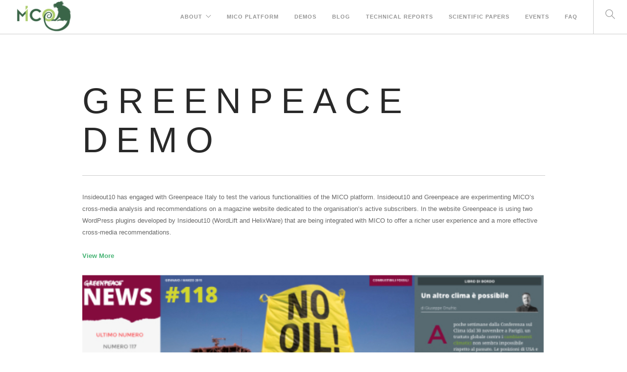

--- FILE ---
content_type: text/html; charset=UTF-8
request_url: https://www.mico-project.eu/portfolio/greenpeace-demo/
body_size: 28561
content:
<!doctype html>
<html lang="en-US">

<head>
	<meta charset="UTF-8">
	<meta name="viewport" content="width=device-width, initial-scale=1.0">
	<link rel="pingback" href="https://www.mico-project.eu/xmlrpc.php" />
	<title>Greenpeace Demo &#8211; Mico Project</title>
<meta name='robots' content='max-image-preview:large' />
	<style>img:is([sizes="auto" i], [sizes^="auto," i]) { contain-intrinsic-size: 3000px 1500px }</style>
	<link rel="alternate" type="application/rss+xml" title="Mico Project &raquo; Feed" href="https://www.mico-project.eu/feed/" />
<link rel="alternate" type="application/rss+xml" title="Mico Project &raquo; Comments Feed" href="https://www.mico-project.eu/comments/feed/" />
<script type="text/javascript">
/* <![CDATA[ */
window._wpemojiSettings = {"baseUrl":"https:\/\/s.w.org\/images\/core\/emoji\/15.0.3\/72x72\/","ext":".png","svgUrl":"https:\/\/s.w.org\/images\/core\/emoji\/15.0.3\/svg\/","svgExt":".svg","source":{"concatemoji":"https:\/\/www.mico-project.eu\/wp-includes\/js\/wp-emoji-release.min.js?ver=6.7.4"}};
/*! This file is auto-generated */
!function(i,n){var o,s,e;function c(e){try{var t={supportTests:e,timestamp:(new Date).valueOf()};sessionStorage.setItem(o,JSON.stringify(t))}catch(e){}}function p(e,t,n){e.clearRect(0,0,e.canvas.width,e.canvas.height),e.fillText(t,0,0);var t=new Uint32Array(e.getImageData(0,0,e.canvas.width,e.canvas.height).data),r=(e.clearRect(0,0,e.canvas.width,e.canvas.height),e.fillText(n,0,0),new Uint32Array(e.getImageData(0,0,e.canvas.width,e.canvas.height).data));return t.every(function(e,t){return e===r[t]})}function u(e,t,n){switch(t){case"flag":return n(e,"\ud83c\udff3\ufe0f\u200d\u26a7\ufe0f","\ud83c\udff3\ufe0f\u200b\u26a7\ufe0f")?!1:!n(e,"\ud83c\uddfa\ud83c\uddf3","\ud83c\uddfa\u200b\ud83c\uddf3")&&!n(e,"\ud83c\udff4\udb40\udc67\udb40\udc62\udb40\udc65\udb40\udc6e\udb40\udc67\udb40\udc7f","\ud83c\udff4\u200b\udb40\udc67\u200b\udb40\udc62\u200b\udb40\udc65\u200b\udb40\udc6e\u200b\udb40\udc67\u200b\udb40\udc7f");case"emoji":return!n(e,"\ud83d\udc26\u200d\u2b1b","\ud83d\udc26\u200b\u2b1b")}return!1}function f(e,t,n){var r="undefined"!=typeof WorkerGlobalScope&&self instanceof WorkerGlobalScope?new OffscreenCanvas(300,150):i.createElement("canvas"),a=r.getContext("2d",{willReadFrequently:!0}),o=(a.textBaseline="top",a.font="600 32px Arial",{});return e.forEach(function(e){o[e]=t(a,e,n)}),o}function t(e){var t=i.createElement("script");t.src=e,t.defer=!0,i.head.appendChild(t)}"undefined"!=typeof Promise&&(o="wpEmojiSettingsSupports",s=["flag","emoji"],n.supports={everything:!0,everythingExceptFlag:!0},e=new Promise(function(e){i.addEventListener("DOMContentLoaded",e,{once:!0})}),new Promise(function(t){var n=function(){try{var e=JSON.parse(sessionStorage.getItem(o));if("object"==typeof e&&"number"==typeof e.timestamp&&(new Date).valueOf()<e.timestamp+604800&&"object"==typeof e.supportTests)return e.supportTests}catch(e){}return null}();if(!n){if("undefined"!=typeof Worker&&"undefined"!=typeof OffscreenCanvas&&"undefined"!=typeof URL&&URL.createObjectURL&&"undefined"!=typeof Blob)try{var e="postMessage("+f.toString()+"("+[JSON.stringify(s),u.toString(),p.toString()].join(",")+"));",r=new Blob([e],{type:"text/javascript"}),a=new Worker(URL.createObjectURL(r),{name:"wpTestEmojiSupports"});return void(a.onmessage=function(e){c(n=e.data),a.terminate(),t(n)})}catch(e){}c(n=f(s,u,p))}t(n)}).then(function(e){for(var t in e)n.supports[t]=e[t],n.supports.everything=n.supports.everything&&n.supports[t],"flag"!==t&&(n.supports.everythingExceptFlag=n.supports.everythingExceptFlag&&n.supports[t]);n.supports.everythingExceptFlag=n.supports.everythingExceptFlag&&!n.supports.flag,n.DOMReady=!1,n.readyCallback=function(){n.DOMReady=!0}}).then(function(){return e}).then(function(){var e;n.supports.everything||(n.readyCallback(),(e=n.source||{}).concatemoji?t(e.concatemoji):e.wpemoji&&e.twemoji&&(t(e.twemoji),t(e.wpemoji)))}))}((window,document),window._wpemojiSettings);
/* ]]> */
</script>
<style id='wp-emoji-styles-inline-css' type='text/css'>

	img.wp-smiley, img.emoji {
		display: inline !important;
		border: none !important;
		box-shadow: none !important;
		height: 1em !important;
		width: 1em !important;
		margin: 0 0.07em !important;
		vertical-align: -0.1em !important;
		background: none !important;
		padding: 0 !important;
	}
</style>
<link rel='stylesheet' id='wp-block-library-css' href='https://www.mico-project.eu/wp-includes/css/dist/block-library/style.min.css?ver=6.7.4' type='text/css' media='all' />
<style id='classic-theme-styles-inline-css' type='text/css'>
/*! This file is auto-generated */
.wp-block-button__link{color:#fff;background-color:#32373c;border-radius:9999px;box-shadow:none;text-decoration:none;padding:calc(.667em + 2px) calc(1.333em + 2px);font-size:1.125em}.wp-block-file__button{background:#32373c;color:#fff;text-decoration:none}
</style>
<style id='global-styles-inline-css' type='text/css'>
:root{--wp--preset--aspect-ratio--square: 1;--wp--preset--aspect-ratio--4-3: 4/3;--wp--preset--aspect-ratio--3-4: 3/4;--wp--preset--aspect-ratio--3-2: 3/2;--wp--preset--aspect-ratio--2-3: 2/3;--wp--preset--aspect-ratio--16-9: 16/9;--wp--preset--aspect-ratio--9-16: 9/16;--wp--preset--color--black: #000000;--wp--preset--color--cyan-bluish-gray: #abb8c3;--wp--preset--color--white: #ffffff;--wp--preset--color--pale-pink: #f78da7;--wp--preset--color--vivid-red: #cf2e2e;--wp--preset--color--luminous-vivid-orange: #ff6900;--wp--preset--color--luminous-vivid-amber: #fcb900;--wp--preset--color--light-green-cyan: #7bdcb5;--wp--preset--color--vivid-green-cyan: #00d084;--wp--preset--color--pale-cyan-blue: #8ed1fc;--wp--preset--color--vivid-cyan-blue: #0693e3;--wp--preset--color--vivid-purple: #9b51e0;--wp--preset--gradient--vivid-cyan-blue-to-vivid-purple: linear-gradient(135deg,rgba(6,147,227,1) 0%,rgb(155,81,224) 100%);--wp--preset--gradient--light-green-cyan-to-vivid-green-cyan: linear-gradient(135deg,rgb(122,220,180) 0%,rgb(0,208,130) 100%);--wp--preset--gradient--luminous-vivid-amber-to-luminous-vivid-orange: linear-gradient(135deg,rgba(252,185,0,1) 0%,rgba(255,105,0,1) 100%);--wp--preset--gradient--luminous-vivid-orange-to-vivid-red: linear-gradient(135deg,rgba(255,105,0,1) 0%,rgb(207,46,46) 100%);--wp--preset--gradient--very-light-gray-to-cyan-bluish-gray: linear-gradient(135deg,rgb(238,238,238) 0%,rgb(169,184,195) 100%);--wp--preset--gradient--cool-to-warm-spectrum: linear-gradient(135deg,rgb(74,234,220) 0%,rgb(151,120,209) 20%,rgb(207,42,186) 40%,rgb(238,44,130) 60%,rgb(251,105,98) 80%,rgb(254,248,76) 100%);--wp--preset--gradient--blush-light-purple: linear-gradient(135deg,rgb(255,206,236) 0%,rgb(152,150,240) 100%);--wp--preset--gradient--blush-bordeaux: linear-gradient(135deg,rgb(254,205,165) 0%,rgb(254,45,45) 50%,rgb(107,0,62) 100%);--wp--preset--gradient--luminous-dusk: linear-gradient(135deg,rgb(255,203,112) 0%,rgb(199,81,192) 50%,rgb(65,88,208) 100%);--wp--preset--gradient--pale-ocean: linear-gradient(135deg,rgb(255,245,203) 0%,rgb(182,227,212) 50%,rgb(51,167,181) 100%);--wp--preset--gradient--electric-grass: linear-gradient(135deg,rgb(202,248,128) 0%,rgb(113,206,126) 100%);--wp--preset--gradient--midnight: linear-gradient(135deg,rgb(2,3,129) 0%,rgb(40,116,252) 100%);--wp--preset--font-size--small: 13px;--wp--preset--font-size--medium: 20px;--wp--preset--font-size--large: 36px;--wp--preset--font-size--x-large: 42px;--wp--preset--spacing--20: 0.44rem;--wp--preset--spacing--30: 0.67rem;--wp--preset--spacing--40: 1rem;--wp--preset--spacing--50: 1.5rem;--wp--preset--spacing--60: 2.25rem;--wp--preset--spacing--70: 3.38rem;--wp--preset--spacing--80: 5.06rem;--wp--preset--shadow--natural: 6px 6px 9px rgba(0, 0, 0, 0.2);--wp--preset--shadow--deep: 12px 12px 50px rgba(0, 0, 0, 0.4);--wp--preset--shadow--sharp: 6px 6px 0px rgba(0, 0, 0, 0.2);--wp--preset--shadow--outlined: 6px 6px 0px -3px rgba(255, 255, 255, 1), 6px 6px rgba(0, 0, 0, 1);--wp--preset--shadow--crisp: 6px 6px 0px rgba(0, 0, 0, 1);}:where(.is-layout-flex){gap: 0.5em;}:where(.is-layout-grid){gap: 0.5em;}body .is-layout-flex{display: flex;}.is-layout-flex{flex-wrap: wrap;align-items: center;}.is-layout-flex > :is(*, div){margin: 0;}body .is-layout-grid{display: grid;}.is-layout-grid > :is(*, div){margin: 0;}:where(.wp-block-columns.is-layout-flex){gap: 2em;}:where(.wp-block-columns.is-layout-grid){gap: 2em;}:where(.wp-block-post-template.is-layout-flex){gap: 1.25em;}:where(.wp-block-post-template.is-layout-grid){gap: 1.25em;}.has-black-color{color: var(--wp--preset--color--black) !important;}.has-cyan-bluish-gray-color{color: var(--wp--preset--color--cyan-bluish-gray) !important;}.has-white-color{color: var(--wp--preset--color--white) !important;}.has-pale-pink-color{color: var(--wp--preset--color--pale-pink) !important;}.has-vivid-red-color{color: var(--wp--preset--color--vivid-red) !important;}.has-luminous-vivid-orange-color{color: var(--wp--preset--color--luminous-vivid-orange) !important;}.has-luminous-vivid-amber-color{color: var(--wp--preset--color--luminous-vivid-amber) !important;}.has-light-green-cyan-color{color: var(--wp--preset--color--light-green-cyan) !important;}.has-vivid-green-cyan-color{color: var(--wp--preset--color--vivid-green-cyan) !important;}.has-pale-cyan-blue-color{color: var(--wp--preset--color--pale-cyan-blue) !important;}.has-vivid-cyan-blue-color{color: var(--wp--preset--color--vivid-cyan-blue) !important;}.has-vivid-purple-color{color: var(--wp--preset--color--vivid-purple) !important;}.has-black-background-color{background-color: var(--wp--preset--color--black) !important;}.has-cyan-bluish-gray-background-color{background-color: var(--wp--preset--color--cyan-bluish-gray) !important;}.has-white-background-color{background-color: var(--wp--preset--color--white) !important;}.has-pale-pink-background-color{background-color: var(--wp--preset--color--pale-pink) !important;}.has-vivid-red-background-color{background-color: var(--wp--preset--color--vivid-red) !important;}.has-luminous-vivid-orange-background-color{background-color: var(--wp--preset--color--luminous-vivid-orange) !important;}.has-luminous-vivid-amber-background-color{background-color: var(--wp--preset--color--luminous-vivid-amber) !important;}.has-light-green-cyan-background-color{background-color: var(--wp--preset--color--light-green-cyan) !important;}.has-vivid-green-cyan-background-color{background-color: var(--wp--preset--color--vivid-green-cyan) !important;}.has-pale-cyan-blue-background-color{background-color: var(--wp--preset--color--pale-cyan-blue) !important;}.has-vivid-cyan-blue-background-color{background-color: var(--wp--preset--color--vivid-cyan-blue) !important;}.has-vivid-purple-background-color{background-color: var(--wp--preset--color--vivid-purple) !important;}.has-black-border-color{border-color: var(--wp--preset--color--black) !important;}.has-cyan-bluish-gray-border-color{border-color: var(--wp--preset--color--cyan-bluish-gray) !important;}.has-white-border-color{border-color: var(--wp--preset--color--white) !important;}.has-pale-pink-border-color{border-color: var(--wp--preset--color--pale-pink) !important;}.has-vivid-red-border-color{border-color: var(--wp--preset--color--vivid-red) !important;}.has-luminous-vivid-orange-border-color{border-color: var(--wp--preset--color--luminous-vivid-orange) !important;}.has-luminous-vivid-amber-border-color{border-color: var(--wp--preset--color--luminous-vivid-amber) !important;}.has-light-green-cyan-border-color{border-color: var(--wp--preset--color--light-green-cyan) !important;}.has-vivid-green-cyan-border-color{border-color: var(--wp--preset--color--vivid-green-cyan) !important;}.has-pale-cyan-blue-border-color{border-color: var(--wp--preset--color--pale-cyan-blue) !important;}.has-vivid-cyan-blue-border-color{border-color: var(--wp--preset--color--vivid-cyan-blue) !important;}.has-vivid-purple-border-color{border-color: var(--wp--preset--color--vivid-purple) !important;}.has-vivid-cyan-blue-to-vivid-purple-gradient-background{background: var(--wp--preset--gradient--vivid-cyan-blue-to-vivid-purple) !important;}.has-light-green-cyan-to-vivid-green-cyan-gradient-background{background: var(--wp--preset--gradient--light-green-cyan-to-vivid-green-cyan) !important;}.has-luminous-vivid-amber-to-luminous-vivid-orange-gradient-background{background: var(--wp--preset--gradient--luminous-vivid-amber-to-luminous-vivid-orange) !important;}.has-luminous-vivid-orange-to-vivid-red-gradient-background{background: var(--wp--preset--gradient--luminous-vivid-orange-to-vivid-red) !important;}.has-very-light-gray-to-cyan-bluish-gray-gradient-background{background: var(--wp--preset--gradient--very-light-gray-to-cyan-bluish-gray) !important;}.has-cool-to-warm-spectrum-gradient-background{background: var(--wp--preset--gradient--cool-to-warm-spectrum) !important;}.has-blush-light-purple-gradient-background{background: var(--wp--preset--gradient--blush-light-purple) !important;}.has-blush-bordeaux-gradient-background{background: var(--wp--preset--gradient--blush-bordeaux) !important;}.has-luminous-dusk-gradient-background{background: var(--wp--preset--gradient--luminous-dusk) !important;}.has-pale-ocean-gradient-background{background: var(--wp--preset--gradient--pale-ocean) !important;}.has-electric-grass-gradient-background{background: var(--wp--preset--gradient--electric-grass) !important;}.has-midnight-gradient-background{background: var(--wp--preset--gradient--midnight) !important;}.has-small-font-size{font-size: var(--wp--preset--font-size--small) !important;}.has-medium-font-size{font-size: var(--wp--preset--font-size--medium) !important;}.has-large-font-size{font-size: var(--wp--preset--font-size--large) !important;}.has-x-large-font-size{font-size: var(--wp--preset--font-size--x-large) !important;}
:where(.wp-block-post-template.is-layout-flex){gap: 1.25em;}:where(.wp-block-post-template.is-layout-grid){gap: 1.25em;}
:where(.wp-block-columns.is-layout-flex){gap: 2em;}:where(.wp-block-columns.is-layout-grid){gap: 2em;}
:root :where(.wp-block-pullquote){font-size: 1.5em;line-height: 1.6;}
</style>
<link rel='stylesheet' id='dashicons-css' href='https://www.mico-project.eu/wp-includes/css/dashicons.min.css?ver=6.7.4' type='text/css' media='all' />
<link rel='stylesheet' id='encrypt-email-css' href='https://www.mico-project.eu/wp-content/plugins/encrypt-email/assets/css/encrypt-email.css' type='text/css' media='screen' />
<link rel='stylesheet' id='tablepress-default-css' href='https://www.mico-project.eu/wp-content/plugins/tablepress/css/build/default.css?ver=3.2.6' type='text/css' media='all' />
<link rel='stylesheet' id='ebor-bootstrap-css' href='https://www.mico-project.eu/wp-content/themes/foundry/style/css/bootstrap.css?ver=6.7.4' type='text/css' media='all' />
<link rel='stylesheet' id='ebor-plugins-css' href='https://www.mico-project.eu/wp-content/themes/foundry/style/css/plugins.css?ver=6.7.4' type='text/css' media='all' />
<link rel='stylesheet' id='ebor-fonts-css' href='https://www.mico-project.eu/wp-content/themes/foundry/style/css/fonts.css?ver=6.7.4' type='text/css' media='all' />
<link rel='stylesheet' id='ebor-theme-styles-css' href='https://www.mico-project.eu/wp-content/uploads/wp-less-cache/ebor-theme-styles.css?ver=1741337825' type='text/css' media='all' />
<link rel='stylesheet' id='ebor-style-css' href='https://www.mico-project.eu/wp-content/themes/foundry-child/style.css?ver=6.7.4' type='text/css' media='all' />
<style id='ebor-style-inline-css' type='text/css'>

			.nav-bar {
				height: 70px;
				max-height: 70px;
				line-height: 68px;	
			}
			.nav-bar > .module.left > a {
				height: 70px;
			}
			@media all and ( min-width: 992px ){
				.nav-bar .module, .nav-bar .module-group {
					height: 70px;
				}
			}
			.widget-handle .cart .label {
				top: 12px;
			}
			.module.widget-handle.mobile-toggle {
				line-height: 68px;	
				max-height: 70px;
			}
			.module-group.right .module.left:first-child {
				padding-right: 32px;
			}
			.menu > li ul {
				width: 200px;
			}
			.mega-menu > li {
				width: 200px !important;
			}
		.breadcrumb.breadcrumb-2 { display: none; }
</style>
<script type="text/javascript" src="https://www.mico-project.eu/wp-includes/js/jquery/jquery.min.js?ver=3.7.1" id="jquery-core-js"></script>
<script type="text/javascript" src="https://www.mico-project.eu/wp-includes/js/jquery/jquery-migrate.min.js?ver=3.4.1" id="jquery-migrate-js"></script>
<script></script><link rel="https://api.w.org/" href="https://www.mico-project.eu/wp-json/" /><link rel="EditURI" type="application/rsd+xml" title="RSD" href="https://www.mico-project.eu/xmlrpc.php?rsd" />
<meta name="generator" content="WordPress 6.7.4" />
<link rel="canonical" href="https://www.mico-project.eu/portfolio/greenpeace-demo/" />
<link rel='shortlink' href='https://www.mico-project.eu/?p=1622' />
<link rel="alternate" title="oEmbed (JSON)" type="application/json+oembed" href="https://www.mico-project.eu/wp-json/oembed/1.0/embed?url=https%3A%2F%2Fwww.mico-project.eu%2Fportfolio%2Fgreenpeace-demo%2F" />
<link rel="alternate" title="oEmbed (XML)" type="text/xml+oembed" href="https://www.mico-project.eu/wp-json/oembed/1.0/embed?url=https%3A%2F%2Fwww.mico-project.eu%2Fportfolio%2Fgreenpeace-demo%2F&#038;format=xml" />
<meta name="generator" content="Powered by WPBakery Page Builder - drag and drop page builder for WordPress."/>
<noscript><style> .wpb_animate_when_almost_visible { opacity: 1; }</style></noscript></head>

<body class="portfolio-template-default single single-portfolio postid-1622 normal-layout parallax-3d custom-forms perm-fixed-nav wpb-js-composer js-comp-ver-8.2 vc_responsive">


<div class="nav-container">
 
    <nav>
        <div class="nav-bar">
        
            <div class="module left">
                <a href="https://www.mico-project.eu/">
                    <img class="logo logo-light" alt="Mico Project" src="https://www.mico-project.eu/wp-content/uploads/2016/03/mico_logo.png" />
                    <img class="logo logo-dark" alt="Mico Project" src="https://www.mico-project.eu/wp-content/uploads/2016/03/mico_logo.png" />
                </a>
            </div>
            
            <div class="module widget-handle mobile-toggle right visible-sm visible-xs">
                <i class="ti-menu"></i>
            </div>
            
            <div class="module-group right">
            
                <div class="module left">
                    <ul id="menu-standard-navigation" class="menu"><li id="menu-item-1592" class="menu-item menu-item-type-post_type menu-item-object-page menu-item-has-children menu-item-1592 has-dropdown"><a href="https://www.mico-project.eu/about-mico/">About</a>
<ul role="menu" class=" subnav">
	<li id="menu-item-1593" class="menu-item menu-item-type-post_type menu-item-object-page menu-item-1593"><a href="https://www.mico-project.eu/pages/team/">Mico Team</a></li>
	<li id="menu-item-1707" class="menu-item menu-item-type-post_type menu-item-object-page menu-item-1707"><a href="https://www.mico-project.eu/pages/partners/">Mico Partners</a></li>
	<li id="menu-item-1727" class="menu-item menu-item-type-post_type menu-item-object-page menu-item-1727"><a href="https://www.mico-project.eu/pages/related-projects/">MICO Network</a></li>
	<li id="menu-item-2507" class="menu-item menu-item-type-post_type menu-item-object-page menu-item-2507"><a href="https://www.mico-project.eu/pages/lime-workshop-2016/">LIME Workshop 2016</a></li>
</ul>
</li>
<li id="menu-item-3222" class="menu-item menu-item-type-post_type menu-item-object-page menu-item-3222"><a href="https://www.mico-project.eu/pages/documentation/">MICO Platform</a></li>
<li id="menu-item-3265" class="menu-item menu-item-type-post_type menu-item-object-page menu-item-3265"><a href="https://www.mico-project.eu/mico-demos/">Demos</a></li>
<li id="menu-item-2174" class="menu-item menu-item-type-post_type menu-item-object-page current_page_parent menu-item-2174"><a href="https://www.mico-project.eu/blog/">Blog</a></li>
<li id="menu-item-2240" class="menu-item menu-item-type-post_type menu-item-object-page menu-item-2240"><a href="https://www.mico-project.eu/publications/">Technical Reports</a></li>
<li id="menu-item-2874" class="menu-item menu-item-type-post_type menu-item-object-page menu-item-2874"><a href="https://www.mico-project.eu/scientific-publications/">Scientific Papers</a></li>
<li id="menu-item-3707" class="menu-item menu-item-type-post_type menu-item-object-page menu-item-3707"><a href="https://www.mico-project.eu/events/">Events</a></li>
<li id="menu-item-2195" class="menu-item menu-item-type-post_type menu-item-object-page menu-item-2195"><a href="https://www.mico-project.eu/faq-2/">FAQ</a></li>
</ul>                </div>
				
				<div class="module widget-handle search-widget-handle left">
    <div class="search">
        <i class="ti-search"></i>
        <span class="title">Search Site</span>
    </div>
    <div class="function">
        <form class="search-form" method="get" id="searchform" action="https://www.mico-project.eu/">
	<input type="text" id="s2" class="mb0" name="s" placeholder="Type here" />
</form>    </div>
</div>                
            </div>

        </div>
    </nav>
    
</div>
<div class="main-container">
<section id="portfolio-1622" class="post-1622 portfolio type-portfolio status-publish has-post-thumbnail hentry portfolio_category-application-and-use-case-demos">
    <div class="container">
    
        <div class="row">
            <div class="col-sm-10 col-sm-offset-1">
                <h1 class="uppercase large mb32">Greenpeace Demo</h1><hr class="mb32">                
                <div class="post-content">
	                <p>Insideout10 has engaged with Greenpeace Italy to test the various functionalities of the MICO platform. Insideout10 and Greenpeace are experimenting MICO’s cross-media analysis and recommendations on a magazine website dedicated to the organisation’s active subscribers. In the website Greenpeace is using two WordPress plugins developed by Insideout10 (WordLift and HelixWare) that are being integrated with MICO to offer a richer user experience and a more effective cross-media recommendations.</p>
<p><a href="http://magazine.greenpeace.it/entity/greenpeace/" target="_blank">View More</a></p>
<p><img fetchpriority="high" decoding="async" class="alignnone size-full wp-image-1789" src="https://www.mico-project.eu/wp-content/uploads/2016/03/greenpeace.jpg" alt="greenpeace" width="1920" height="943" srcset="https://www.mico-project.eu/wp-content/uploads/2016/03/greenpeace.jpg 1920w, https://www.mico-project.eu/wp-content/uploads/2016/03/greenpeace-300x147.jpg 300w, https://www.mico-project.eu/wp-content/uploads/2016/03/greenpeace-768x377.jpg 768w, https://www.mico-project.eu/wp-content/uploads/2016/03/greenpeace-1024x503.jpg 1024w" sizes="(max-width: 1920px) 100vw, 1920px" /></p>
<p>&nbsp;</p>
<div class="clearfix"></div>	       		</div>
	       		
       		</div>
       	</div>
        
        
<div class="row">
    <div class="col-md-6 col-md-offset-3 text-center">
    
        <h6 class="uppercase">Share The Love</h6>
        
        <ul class="social-list list-inline">
            <li>
                <a target="_blank" href="https://twitter.com/share?url=https://www.mico-project.eu/portfolio/greenpeace-demo/" onClick="return ebor_tweet()">
                    <i class="ti-twitter-alt icon icon-sm"></i>
                </a>
            </li>
            <li>
                <a target="_blank" href="http://www.facebook.com/share.php?u=https://www.mico-project.eu/portfolio/greenpeace-demo/" onClick="return ebor_fb_like()">
                    <i class="ti-facebook icon icon-sm"></i>
                </a>
            </li>
            <li>
                <a target="_blank" href="http://pinterest.com/pin/create/button/?url=https://www.mico-project.eu/portfolio/greenpeace-demo/" onClick="return ebor_pin()">
                    <i class="ti-pinterest icon icon-sm"></i>
                </a>
            </li>
        </ul>
        
    </div>
</div>

<script type="text/javascript">
	function ebor_fb_like() {
		window.open('http://www.facebook.com/sharer.php?u=https://www.mico-project.eu/portfolio/greenpeace-demo/&t=greenpeace-demo','sharer','toolbar=0,status=0,width=626,height=436');
		return false;
	}
	function ebor_tweet() {
		window.open('https://twitter.com/share?url=https://www.mico-project.eu/portfolio/greenpeace-demo/&t=greenpeace-demo','sharer','toolbar=0,status=0,width=626,height=436');
		return false;
	}
	function ebor_pin() {
		window.open('http://pinterest.com/pin/create/button/?url=https://www.mico-project.eu/portfolio/greenpeace-demo/&media=https://www.mico-project.eu/wp-content/uploads/2016/03/greenpeace_detail.jpg&description=greenpeace-demo','sharer','toolbar=0,status=0,width=626,height=436');
		return false;
	}
</script>        
    </div>
</section>

<footer class="footer-1 bg-dark">

    <div class="container">
    
        <div class="row">
        	<div class="col-md-4 col-sm-6"><div id="text-2" class="widget widget_text"><h6 class="title">7th Framework Programme</h6><hr />			<div class="textwidget">MICO (Media in Context) is a research project partially funded by the European Commission 7th Framework Programme (grant agreement no: 610480). </div>
		</div></div><div class="col-md-4 col-sm-6"><div id="text-3" class="widget widget_text"><h6 class="title">Partners</h6><hr />			<div class="textwidget">Salzburg Research<br />
Fraunhofer IDMT<br />
InSideOut10<br />
UMEA University<br />
University of Oxford<br />
University of Passau<br />
Zaizi Ltd</div>
		</div></div><div class="col-md-4 col-sm-6"><div id="text-4" class="widget widget_text"><h6 class="title">Contact</h6><hr />			<div class="textwidget"><div class="text fhg-richtext">
<p>Patrick Aichroth<br />
Fraunhofer-Institut für Digitale Medientechnologie IDMT<br />
Ehrenbergstraße 31, 98693 Ilmenau</p>
</div>
<p>Phone: +49 3677 467-121<br />
Fax: +49 3677 467-467<br />
Mail: patrick.aichroth[at]idmt.fraunhofer.de</p>
<p>&nbsp;</p>
</div>
		</div></div><div class="clear"></div>        </div>

        <div class="row">
        
            <div class="col-sm-6">
                <span class="sub">
                	<a href="https://www.mico-project.eu/pages/legal-notice">Legal Notice</a>
   |   
<a href="https://dsi-generator.fraunhofer.de/impressum/impressum_view/en/85c932a0-a0a6-4c39-9a6f-92d24bbfe446">Impress</a>
   |   
<a href="https://dsi-generator.fraunhofer.de/dsi/view/en/4946f1e6-b41f-487b-8b0b-7590ad1d5ddc">Data Protection Information</a>
                </span>
            </div>
            
            <div class="col-sm-6 text-right">
                <ul class="list-inline social-list">
                    <li>
				      <a href="https://plus.google.com/116317110237114971072" target="_blank">
					      <i class="none"></i>
				      </a>
				  </li><li>
				      <a href="https://twitter.com/mico_project" target="_blank">
					      <i class="none"></i>
				      </a>
				  </li><li>
				      <a href="https://www.facebook.com/MICOProject" target="_blank">
					      <i class="none"></i>
				      </a>
				  </li><li>
				      <a href="https://www.mico-project.eu/blog/" target="_blank">
					      <i class="none"></i>
				      </a>
				  </li>                </ul>
            </div>
            
        </div>
        
    </div>

    <a class="btn btn-sm fade-half back-to-top inner-link" href="#top">Top</a>
    
</footer>	

</div><!--/body-wrapper-->

<script type="text/javascript" src="https://www.mico-project.eu/wp-content/themes/foundry/style/js/bootstrap.min.js?ver=6.7.4" id="ebor-bootstrap-js"></script>
<script type="text/javascript" src="https://www.mico-project.eu/wp-content/themes/foundry/style/js/plugins.js?ver=6.7.4" id="ebor-plugins-js"></script>
<script type="text/javascript" src="https://www.mico-project.eu/wp-content/themes/foundry/style/js/parallax.js?ver=6.7.4" id="ebor-parallax-js"></script>
<script type="text/javascript" id="ebor-scripts-js-extra">
/* <![CDATA[ */
var wp_data = {"nav_height":"70","access_token":"2158990778.1f0ddba.cdc1862ae5e64f828267d9ee11259e8c","hero_animation":"fade","hero_autoplay":"false","hero_timer":"3000","all_title":"All"};
/* ]]> */
</script>
<script type="text/javascript" src="https://www.mico-project.eu/wp-content/themes/foundry/style/js/scripts.js?ver=6.7.4" id="ebor-scripts-js"></script>
<script></script></body>
</html>

--- FILE ---
content_type: text/css
request_url: https://www.mico-project.eu/wp-content/themes/foundry-child/style.css?ver=6.7.4
body_size: 1012
content:
/*
Theme Name: Foundry Child
Theme URI: 
Description: Child theme for the Foundry theme
Author: <a href="http://www.madeinebor.com">Tom Rhodes</a>
Author URI: 
Template: foundry
Version: 1.0.0
*/

@import url('../foundry/style.css');

.feature.feature-1.boxed > p:last-child {
    clear: both !important;
}

.wpb_wrapper code {
    background: none;
	font-family:Open Sans,"Helvetica Neue",Helvetica,Arial,sans-serif;
    color: inherit;
	font-size:100%;
}
.arconix-faq-title {
	font-size:100%;
}
h3.arconix-faq-term-title {
    font-size: 26px;
 
}
.single-post .bg-secondary {
	background-attachment: scroll;
    background-clip: border-box;
    background-color: rgba(0, 0, 0, 0);
    background-image: url("https://www.mico-project.eu/wp-content/uploads/2015/07/man-791049_1920.jpg");
    background-origin: padding-box;
    background-position: initial;
    background-repeat: repeat;
    background-size: auto auto;
}
.single-post h3.mb0 {
	color:#fff !important;
}
#pado-sidebar {
    margin-top: 70px;
}
